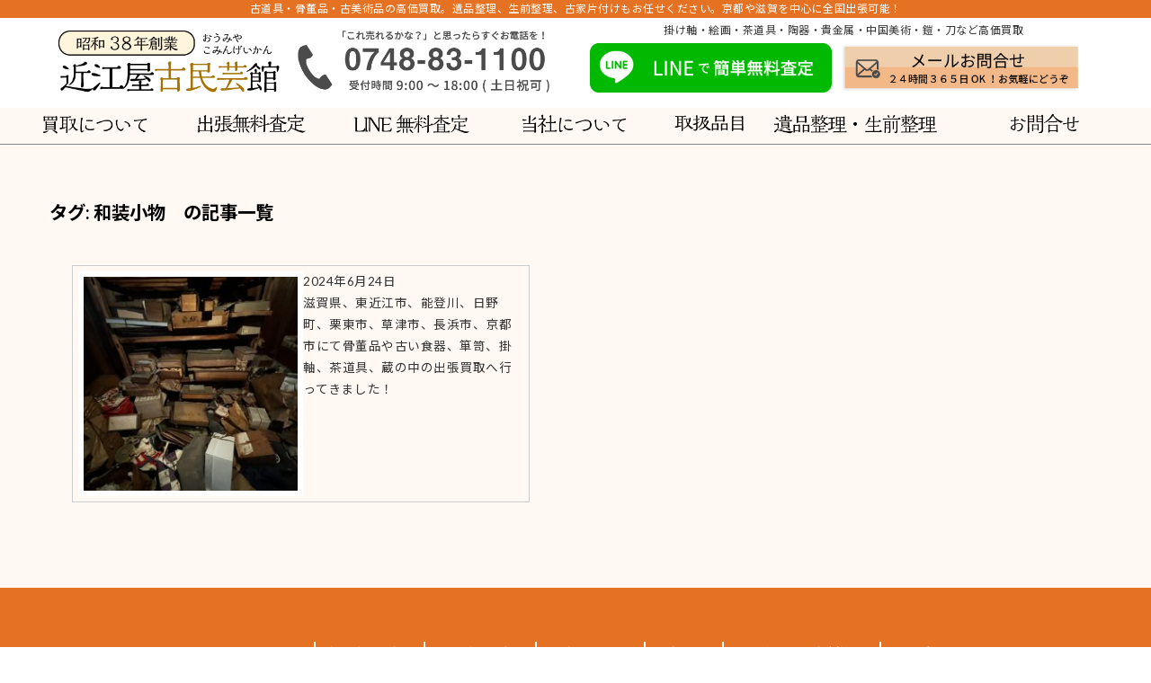

--- FILE ---
content_type: text/html; charset=UTF-8
request_url: https://komingeikan.com/tag/%E5%92%8C%E8%A3%85%E5%B0%8F%E7%89%A9/
body_size: 7268
content:
<!DOCTYPE html>
<html dir="ltr" lang="ja" prefix="og: https://ogp.me/ns#">
<head>
  <!-- Global site tag (gtag.js) - Google Analytics -->
  <script async src="https://www.googletagmanager.com/gtag/js?id=UA-171800247-1"></script>
  <script>
    window.dataLayer = window.dataLayer || [];
    function gtag(){dataLayer.push(arguments);}
    gtag('js', new Date());

    gtag('config', 'UA-171800247-1');
  </script>

<meta charset="UTF-8">
<meta name="viewport" content="width=device-width">
<link rel="shortcut icon" href="https://komingeikan.com/wp-content/themes/oumiya/img/favicon.ico">
<script src="https://maps.google.com/maps/api/js?key=AIzaSyDydB7_JvVTxk9ZmNGcWiDVVtmYiTEO3gw"></script>
<title>和装小物 | 近江屋古民芸館</title>

		<!-- All in One SEO 4.8.1 - aioseo.com -->
	<meta name="robots" content="max-image-preview:large" />
	<link rel="canonical" href="https://komingeikan.com/tag/%e5%92%8c%e8%a3%85%e5%b0%8f%e7%89%a9/" />
	<meta name="generator" content="All in One SEO (AIOSEO) 4.8.1" />
		<script type="application/ld+json" class="aioseo-schema">
			{"@context":"https:\/\/schema.org","@graph":[{"@type":"BreadcrumbList","@id":"https:\/\/komingeikan.com\/tag\/%E5%92%8C%E8%A3%85%E5%B0%8F%E7%89%A9\/#breadcrumblist","itemListElement":[{"@type":"ListItem","@id":"https:\/\/komingeikan.com\/#listItem","position":1,"name":"\u5bb6","item":"https:\/\/komingeikan.com\/","nextItem":{"@type":"ListItem","@id":"https:\/\/komingeikan.com\/tag\/%e5%92%8c%e8%a3%85%e5%b0%8f%e7%89%a9\/#listItem","name":"\u548c\u88c5\u5c0f\u7269"}},{"@type":"ListItem","@id":"https:\/\/komingeikan.com\/tag\/%e5%92%8c%e8%a3%85%e5%b0%8f%e7%89%a9\/#listItem","position":2,"name":"\u548c\u88c5\u5c0f\u7269","previousItem":{"@type":"ListItem","@id":"https:\/\/komingeikan.com\/#listItem","name":"\u5bb6"}}]},{"@type":"CollectionPage","@id":"https:\/\/komingeikan.com\/tag\/%E5%92%8C%E8%A3%85%E5%B0%8F%E7%89%A9\/#collectionpage","url":"https:\/\/komingeikan.com\/tag\/%E5%92%8C%E8%A3%85%E5%B0%8F%E7%89%A9\/","name":"\u548c\u88c5\u5c0f\u7269 | \u8fd1\u6c5f\u5c4b\u53e4\u6c11\u82b8\u9928","inLanguage":"ja","isPartOf":{"@id":"https:\/\/komingeikan.com\/#website"},"breadcrumb":{"@id":"https:\/\/komingeikan.com\/tag\/%E5%92%8C%E8%A3%85%E5%B0%8F%E7%89%A9\/#breadcrumblist"}},{"@type":"Organization","@id":"https:\/\/komingeikan.com\/#organization","name":"\u8fd1\u6c5f\u5c4b\u53e4\u6c11\u82b8\u9928","description":"\u9aa8\u8463\u30fb\u7f8e\u8853\u54c1\u30fb\u53e4\u9053\u5177\u300c\u7121\u6599\u67fb\u5b9a\u300d\u300c\u51fa\u5f35\u8cb7\u53d6\u300d\u5275\u696d\u662d\u548c38\u5e74\u306e\u8fd1\u6c5f\u5c4b\u53e4\u6c11\u82b8\u9928\u3067\u3059\u3002","url":"https:\/\/komingeikan.com\/"},{"@type":"WebSite","@id":"https:\/\/komingeikan.com\/#website","url":"https:\/\/komingeikan.com\/","name":"\u8fd1\u6c5f\u5c4b\u53e4\u6c11\u82b8\u9928","description":"\u9aa8\u8463\u30fb\u7f8e\u8853\u54c1\u30fb\u53e4\u9053\u5177\u300c\u7121\u6599\u67fb\u5b9a\u300d\u300c\u51fa\u5f35\u8cb7\u53d6\u300d\u5275\u696d\u662d\u548c38\u5e74\u306e\u8fd1\u6c5f\u5c4b\u53e4\u6c11\u82b8\u9928\u3067\u3059\u3002","inLanguage":"ja","publisher":{"@id":"https:\/\/komingeikan.com\/#organization"}}]}
		</script>
		<!-- All in One SEO -->

<link rel='dns-prefetch' href='//ajax.googleapis.com' />
<link rel='dns-prefetch' href='//unpkg.com' />
<link rel='dns-prefetch' href='//maxcdn.bootstrapcdn.com' />
<link rel="alternate" type="application/rss+xml" title="近江屋古民芸館 &raquo; 和装小物 タグのフィード" href="https://komingeikan.com/tag/%e5%92%8c%e8%a3%85%e5%b0%8f%e7%89%a9/feed/" />
<script type="text/javascript">
/* <![CDATA[ */
window._wpemojiSettings = {"baseUrl":"https:\/\/s.w.org\/images\/core\/emoji\/14.0.0\/72x72\/","ext":".png","svgUrl":"https:\/\/s.w.org\/images\/core\/emoji\/14.0.0\/svg\/","svgExt":".svg","source":{"concatemoji":"https:\/\/komingeikan.com\/wp-includes\/js\/wp-emoji-release.min.js?ver=6.4.7"}};
/*! This file is auto-generated */
!function(i,n){var o,s,e;function c(e){try{var t={supportTests:e,timestamp:(new Date).valueOf()};sessionStorage.setItem(o,JSON.stringify(t))}catch(e){}}function p(e,t,n){e.clearRect(0,0,e.canvas.width,e.canvas.height),e.fillText(t,0,0);var t=new Uint32Array(e.getImageData(0,0,e.canvas.width,e.canvas.height).data),r=(e.clearRect(0,0,e.canvas.width,e.canvas.height),e.fillText(n,0,0),new Uint32Array(e.getImageData(0,0,e.canvas.width,e.canvas.height).data));return t.every(function(e,t){return e===r[t]})}function u(e,t,n){switch(t){case"flag":return n(e,"\ud83c\udff3\ufe0f\u200d\u26a7\ufe0f","\ud83c\udff3\ufe0f\u200b\u26a7\ufe0f")?!1:!n(e,"\ud83c\uddfa\ud83c\uddf3","\ud83c\uddfa\u200b\ud83c\uddf3")&&!n(e,"\ud83c\udff4\udb40\udc67\udb40\udc62\udb40\udc65\udb40\udc6e\udb40\udc67\udb40\udc7f","\ud83c\udff4\u200b\udb40\udc67\u200b\udb40\udc62\u200b\udb40\udc65\u200b\udb40\udc6e\u200b\udb40\udc67\u200b\udb40\udc7f");case"emoji":return!n(e,"\ud83e\udef1\ud83c\udffb\u200d\ud83e\udef2\ud83c\udfff","\ud83e\udef1\ud83c\udffb\u200b\ud83e\udef2\ud83c\udfff")}return!1}function f(e,t,n){var r="undefined"!=typeof WorkerGlobalScope&&self instanceof WorkerGlobalScope?new OffscreenCanvas(300,150):i.createElement("canvas"),a=r.getContext("2d",{willReadFrequently:!0}),o=(a.textBaseline="top",a.font="600 32px Arial",{});return e.forEach(function(e){o[e]=t(a,e,n)}),o}function t(e){var t=i.createElement("script");t.src=e,t.defer=!0,i.head.appendChild(t)}"undefined"!=typeof Promise&&(o="wpEmojiSettingsSupports",s=["flag","emoji"],n.supports={everything:!0,everythingExceptFlag:!0},e=new Promise(function(e){i.addEventListener("DOMContentLoaded",e,{once:!0})}),new Promise(function(t){var n=function(){try{var e=JSON.parse(sessionStorage.getItem(o));if("object"==typeof e&&"number"==typeof e.timestamp&&(new Date).valueOf()<e.timestamp+604800&&"object"==typeof e.supportTests)return e.supportTests}catch(e){}return null}();if(!n){if("undefined"!=typeof Worker&&"undefined"!=typeof OffscreenCanvas&&"undefined"!=typeof URL&&URL.createObjectURL&&"undefined"!=typeof Blob)try{var e="postMessage("+f.toString()+"("+[JSON.stringify(s),u.toString(),p.toString()].join(",")+"));",r=new Blob([e],{type:"text/javascript"}),a=new Worker(URL.createObjectURL(r),{name:"wpTestEmojiSupports"});return void(a.onmessage=function(e){c(n=e.data),a.terminate(),t(n)})}catch(e){}c(n=f(s,u,p))}t(n)}).then(function(e){for(var t in e)n.supports[t]=e[t],n.supports.everything=n.supports.everything&&n.supports[t],"flag"!==t&&(n.supports.everythingExceptFlag=n.supports.everythingExceptFlag&&n.supports[t]);n.supports.everythingExceptFlag=n.supports.everythingExceptFlag&&!n.supports.flag,n.DOMReady=!1,n.readyCallback=function(){n.DOMReady=!0}}).then(function(){return e}).then(function(){var e;n.supports.everything||(n.readyCallback(),(e=n.source||{}).concatemoji?t(e.concatemoji):e.wpemoji&&e.twemoji&&(t(e.twemoji),t(e.wpemoji)))}))}((window,document),window._wpemojiSettings);
/* ]]> */
</script>
<style id='wp-emoji-styles-inline-css' type='text/css'>

	img.wp-smiley, img.emoji {
		display: inline !important;
		border: none !important;
		box-shadow: none !important;
		height: 1em !important;
		width: 1em !important;
		margin: 0 0.07em !important;
		vertical-align: -0.1em !important;
		background: none !important;
		padding: 0 !important;
	}
</style>
<link rel='stylesheet' id='wp-block-library-css' href='https://komingeikan.com/wp-includes/css/dist/block-library/style.min.css?ver=6.4.7' type='text/css' media='all' />
<style id='classic-theme-styles-inline-css' type='text/css'>
/*! This file is auto-generated */
.wp-block-button__link{color:#fff;background-color:#32373c;border-radius:9999px;box-shadow:none;text-decoration:none;padding:calc(.667em + 2px) calc(1.333em + 2px);font-size:1.125em}.wp-block-file__button{background:#32373c;color:#fff;text-decoration:none}
</style>
<style id='global-styles-inline-css' type='text/css'>
body{--wp--preset--color--black: #000000;--wp--preset--color--cyan-bluish-gray: #abb8c3;--wp--preset--color--white: #ffffff;--wp--preset--color--pale-pink: #f78da7;--wp--preset--color--vivid-red: #cf2e2e;--wp--preset--color--luminous-vivid-orange: #ff6900;--wp--preset--color--luminous-vivid-amber: #fcb900;--wp--preset--color--light-green-cyan: #7bdcb5;--wp--preset--color--vivid-green-cyan: #00d084;--wp--preset--color--pale-cyan-blue: #8ed1fc;--wp--preset--color--vivid-cyan-blue: #0693e3;--wp--preset--color--vivid-purple: #9b51e0;--wp--preset--gradient--vivid-cyan-blue-to-vivid-purple: linear-gradient(135deg,rgba(6,147,227,1) 0%,rgb(155,81,224) 100%);--wp--preset--gradient--light-green-cyan-to-vivid-green-cyan: linear-gradient(135deg,rgb(122,220,180) 0%,rgb(0,208,130) 100%);--wp--preset--gradient--luminous-vivid-amber-to-luminous-vivid-orange: linear-gradient(135deg,rgba(252,185,0,1) 0%,rgba(255,105,0,1) 100%);--wp--preset--gradient--luminous-vivid-orange-to-vivid-red: linear-gradient(135deg,rgba(255,105,0,1) 0%,rgb(207,46,46) 100%);--wp--preset--gradient--very-light-gray-to-cyan-bluish-gray: linear-gradient(135deg,rgb(238,238,238) 0%,rgb(169,184,195) 100%);--wp--preset--gradient--cool-to-warm-spectrum: linear-gradient(135deg,rgb(74,234,220) 0%,rgb(151,120,209) 20%,rgb(207,42,186) 40%,rgb(238,44,130) 60%,rgb(251,105,98) 80%,rgb(254,248,76) 100%);--wp--preset--gradient--blush-light-purple: linear-gradient(135deg,rgb(255,206,236) 0%,rgb(152,150,240) 100%);--wp--preset--gradient--blush-bordeaux: linear-gradient(135deg,rgb(254,205,165) 0%,rgb(254,45,45) 50%,rgb(107,0,62) 100%);--wp--preset--gradient--luminous-dusk: linear-gradient(135deg,rgb(255,203,112) 0%,rgb(199,81,192) 50%,rgb(65,88,208) 100%);--wp--preset--gradient--pale-ocean: linear-gradient(135deg,rgb(255,245,203) 0%,rgb(182,227,212) 50%,rgb(51,167,181) 100%);--wp--preset--gradient--electric-grass: linear-gradient(135deg,rgb(202,248,128) 0%,rgb(113,206,126) 100%);--wp--preset--gradient--midnight: linear-gradient(135deg,rgb(2,3,129) 0%,rgb(40,116,252) 100%);--wp--preset--font-size--small: 13px;--wp--preset--font-size--medium: 20px;--wp--preset--font-size--large: 36px;--wp--preset--font-size--x-large: 42px;--wp--preset--spacing--20: 0.44rem;--wp--preset--spacing--30: 0.67rem;--wp--preset--spacing--40: 1rem;--wp--preset--spacing--50: 1.5rem;--wp--preset--spacing--60: 2.25rem;--wp--preset--spacing--70: 3.38rem;--wp--preset--spacing--80: 5.06rem;--wp--preset--shadow--natural: 6px 6px 9px rgba(0, 0, 0, 0.2);--wp--preset--shadow--deep: 12px 12px 50px rgba(0, 0, 0, 0.4);--wp--preset--shadow--sharp: 6px 6px 0px rgba(0, 0, 0, 0.2);--wp--preset--shadow--outlined: 6px 6px 0px -3px rgba(255, 255, 255, 1), 6px 6px rgba(0, 0, 0, 1);--wp--preset--shadow--crisp: 6px 6px 0px rgba(0, 0, 0, 1);}:where(.is-layout-flex){gap: 0.5em;}:where(.is-layout-grid){gap: 0.5em;}body .is-layout-flow > .alignleft{float: left;margin-inline-start: 0;margin-inline-end: 2em;}body .is-layout-flow > .alignright{float: right;margin-inline-start: 2em;margin-inline-end: 0;}body .is-layout-flow > .aligncenter{margin-left: auto !important;margin-right: auto !important;}body .is-layout-constrained > .alignleft{float: left;margin-inline-start: 0;margin-inline-end: 2em;}body .is-layout-constrained > .alignright{float: right;margin-inline-start: 2em;margin-inline-end: 0;}body .is-layout-constrained > .aligncenter{margin-left: auto !important;margin-right: auto !important;}body .is-layout-constrained > :where(:not(.alignleft):not(.alignright):not(.alignfull)){max-width: var(--wp--style--global--content-size);margin-left: auto !important;margin-right: auto !important;}body .is-layout-constrained > .alignwide{max-width: var(--wp--style--global--wide-size);}body .is-layout-flex{display: flex;}body .is-layout-flex{flex-wrap: wrap;align-items: center;}body .is-layout-flex > *{margin: 0;}body .is-layout-grid{display: grid;}body .is-layout-grid > *{margin: 0;}:where(.wp-block-columns.is-layout-flex){gap: 2em;}:where(.wp-block-columns.is-layout-grid){gap: 2em;}:where(.wp-block-post-template.is-layout-flex){gap: 1.25em;}:where(.wp-block-post-template.is-layout-grid){gap: 1.25em;}.has-black-color{color: var(--wp--preset--color--black) !important;}.has-cyan-bluish-gray-color{color: var(--wp--preset--color--cyan-bluish-gray) !important;}.has-white-color{color: var(--wp--preset--color--white) !important;}.has-pale-pink-color{color: var(--wp--preset--color--pale-pink) !important;}.has-vivid-red-color{color: var(--wp--preset--color--vivid-red) !important;}.has-luminous-vivid-orange-color{color: var(--wp--preset--color--luminous-vivid-orange) !important;}.has-luminous-vivid-amber-color{color: var(--wp--preset--color--luminous-vivid-amber) !important;}.has-light-green-cyan-color{color: var(--wp--preset--color--light-green-cyan) !important;}.has-vivid-green-cyan-color{color: var(--wp--preset--color--vivid-green-cyan) !important;}.has-pale-cyan-blue-color{color: var(--wp--preset--color--pale-cyan-blue) !important;}.has-vivid-cyan-blue-color{color: var(--wp--preset--color--vivid-cyan-blue) !important;}.has-vivid-purple-color{color: var(--wp--preset--color--vivid-purple) !important;}.has-black-background-color{background-color: var(--wp--preset--color--black) !important;}.has-cyan-bluish-gray-background-color{background-color: var(--wp--preset--color--cyan-bluish-gray) !important;}.has-white-background-color{background-color: var(--wp--preset--color--white) !important;}.has-pale-pink-background-color{background-color: var(--wp--preset--color--pale-pink) !important;}.has-vivid-red-background-color{background-color: var(--wp--preset--color--vivid-red) !important;}.has-luminous-vivid-orange-background-color{background-color: var(--wp--preset--color--luminous-vivid-orange) !important;}.has-luminous-vivid-amber-background-color{background-color: var(--wp--preset--color--luminous-vivid-amber) !important;}.has-light-green-cyan-background-color{background-color: var(--wp--preset--color--light-green-cyan) !important;}.has-vivid-green-cyan-background-color{background-color: var(--wp--preset--color--vivid-green-cyan) !important;}.has-pale-cyan-blue-background-color{background-color: var(--wp--preset--color--pale-cyan-blue) !important;}.has-vivid-cyan-blue-background-color{background-color: var(--wp--preset--color--vivid-cyan-blue) !important;}.has-vivid-purple-background-color{background-color: var(--wp--preset--color--vivid-purple) !important;}.has-black-border-color{border-color: var(--wp--preset--color--black) !important;}.has-cyan-bluish-gray-border-color{border-color: var(--wp--preset--color--cyan-bluish-gray) !important;}.has-white-border-color{border-color: var(--wp--preset--color--white) !important;}.has-pale-pink-border-color{border-color: var(--wp--preset--color--pale-pink) !important;}.has-vivid-red-border-color{border-color: var(--wp--preset--color--vivid-red) !important;}.has-luminous-vivid-orange-border-color{border-color: var(--wp--preset--color--luminous-vivid-orange) !important;}.has-luminous-vivid-amber-border-color{border-color: var(--wp--preset--color--luminous-vivid-amber) !important;}.has-light-green-cyan-border-color{border-color: var(--wp--preset--color--light-green-cyan) !important;}.has-vivid-green-cyan-border-color{border-color: var(--wp--preset--color--vivid-green-cyan) !important;}.has-pale-cyan-blue-border-color{border-color: var(--wp--preset--color--pale-cyan-blue) !important;}.has-vivid-cyan-blue-border-color{border-color: var(--wp--preset--color--vivid-cyan-blue) !important;}.has-vivid-purple-border-color{border-color: var(--wp--preset--color--vivid-purple) !important;}.has-vivid-cyan-blue-to-vivid-purple-gradient-background{background: var(--wp--preset--gradient--vivid-cyan-blue-to-vivid-purple) !important;}.has-light-green-cyan-to-vivid-green-cyan-gradient-background{background: var(--wp--preset--gradient--light-green-cyan-to-vivid-green-cyan) !important;}.has-luminous-vivid-amber-to-luminous-vivid-orange-gradient-background{background: var(--wp--preset--gradient--luminous-vivid-amber-to-luminous-vivid-orange) !important;}.has-luminous-vivid-orange-to-vivid-red-gradient-background{background: var(--wp--preset--gradient--luminous-vivid-orange-to-vivid-red) !important;}.has-very-light-gray-to-cyan-bluish-gray-gradient-background{background: var(--wp--preset--gradient--very-light-gray-to-cyan-bluish-gray) !important;}.has-cool-to-warm-spectrum-gradient-background{background: var(--wp--preset--gradient--cool-to-warm-spectrum) !important;}.has-blush-light-purple-gradient-background{background: var(--wp--preset--gradient--blush-light-purple) !important;}.has-blush-bordeaux-gradient-background{background: var(--wp--preset--gradient--blush-bordeaux) !important;}.has-luminous-dusk-gradient-background{background: var(--wp--preset--gradient--luminous-dusk) !important;}.has-pale-ocean-gradient-background{background: var(--wp--preset--gradient--pale-ocean) !important;}.has-electric-grass-gradient-background{background: var(--wp--preset--gradient--electric-grass) !important;}.has-midnight-gradient-background{background: var(--wp--preset--gradient--midnight) !important;}.has-small-font-size{font-size: var(--wp--preset--font-size--small) !important;}.has-medium-font-size{font-size: var(--wp--preset--font-size--medium) !important;}.has-large-font-size{font-size: var(--wp--preset--font-size--large) !important;}.has-x-large-font-size{font-size: var(--wp--preset--font-size--x-large) !important;}
.wp-block-navigation a:where(:not(.wp-element-button)){color: inherit;}
:where(.wp-block-post-template.is-layout-flex){gap: 1.25em;}:where(.wp-block-post-template.is-layout-grid){gap: 1.25em;}
:where(.wp-block-columns.is-layout-flex){gap: 2em;}:where(.wp-block-columns.is-layout-grid){gap: 2em;}
.wp-block-pullquote{font-size: 1.5em;line-height: 1.6;}
</style>
<link rel='stylesheet' id='contact-form-7-css' href='https://komingeikan.com/wp-content/plugins/contact-form-7/includes/css/styles.css?ver=5.2' type='text/css' media='all' />
<link rel='stylesheet' id='base-css' href='https://komingeikan.com/wp-content/themes/oumiya/css/base.css?ver=6.4.7' type='text/css' media='all' />
<link rel='stylesheet' id='font-awesome-css' href='https://maxcdn.bootstrapcdn.com/font-awesome/4.6.3/css/font-awesome.min.css?ver=6.4.7' type='text/css' media='all' />
<link rel='stylesheet' id='style_min-css' href='https://komingeikan.com/wp-content/themes/oumiya/css/style.min.css?ver=6.4.7' type='text/css' media='all' />
<link rel='stylesheet' id='splidecss-css' href='https://unpkg.com/swiper@7/swiper-bundle.min.css?ver=6.4.7' type='text/css' media='all' />
<link rel='stylesheet' id='style-css' href='https://komingeikan.com/wp-content/themes/oumiya/style.css?ver=6.4.7' type='text/css' media='all' />
<style id='akismet-widget-style-inline-css' type='text/css'>

			.a-stats {
				--akismet-color-mid-green: #357b49;
				--akismet-color-white: #fff;
				--akismet-color-light-grey: #f6f7f7;

				max-width: 350px;
				width: auto;
			}

			.a-stats * {
				all: unset;
				box-sizing: border-box;
			}

			.a-stats strong {
				font-weight: 600;
			}

			.a-stats a.a-stats__link,
			.a-stats a.a-stats__link:visited,
			.a-stats a.a-stats__link:active {
				background: var(--akismet-color-mid-green);
				border: none;
				box-shadow: none;
				border-radius: 8px;
				color: var(--akismet-color-white);
				cursor: pointer;
				display: block;
				font-family: -apple-system, BlinkMacSystemFont, 'Segoe UI', 'Roboto', 'Oxygen-Sans', 'Ubuntu', 'Cantarell', 'Helvetica Neue', sans-serif;
				font-weight: 500;
				padding: 12px;
				text-align: center;
				text-decoration: none;
				transition: all 0.2s ease;
			}

			/* Extra specificity to deal with TwentyTwentyOne focus style */
			.widget .a-stats a.a-stats__link:focus {
				background: var(--akismet-color-mid-green);
				color: var(--akismet-color-white);
				text-decoration: none;
			}

			.a-stats a.a-stats__link:hover {
				filter: brightness(110%);
				box-shadow: 0 4px 12px rgba(0, 0, 0, 0.06), 0 0 2px rgba(0, 0, 0, 0.16);
			}

			.a-stats .count {
				color: var(--akismet-color-white);
				display: block;
				font-size: 1.5em;
				line-height: 1.4;
				padding: 0 13px;
				white-space: nowrap;
			}
		
</style>
<script type="text/javascript" src="https://ajax.googleapis.com/ajax/libs/jquery/2.1.3/jquery.min.js?ver=6.4.7" id="jquery2-js"></script>
<script type="text/javascript" src="https://unpkg.com/swiper@7/swiper-bundle.min.js?ver=6.4.7" id="splide-js"></script>
<script type="text/javascript" src="https://komingeikan.com/wp-content/themes/oumiya/js/jquery.autoKana.js?ver=6.4.7" id="autoKana-js"></script>
<link rel="https://api.w.org/" href="https://komingeikan.com/wp-json/" /><link rel="alternate" type="application/json" href="https://komingeikan.com/wp-json/wp/v2/tags/369" /><link rel="EditURI" type="application/rsd+xml" title="RSD" href="https://komingeikan.com/xmlrpc.php?rsd" />
<meta name="generator" content="WordPress 6.4.7" />
</head>

<body class="archive tag tag-369">
  <header>
    <!--ドロワー-->
    <div class="pc-none icon-hamburger"><span></span></div>
    <!--ドロワー-->
    <nav class="pc-none menu-container">
      <ul class="menu">
        <li class="menu-item"><a href="/">HOME</a></li>
        <li class="menu-item"><a href="/buy/">買取りについて</a></li>
        <li class="menu-item"><a href="/satei/">出張無料査定</a></li>
        <li class="menu-item"><a href="/line/">LINE無料査定</a></li>
        <li class="menu-item"><a href="/about/">当店について</a></li>
        <li class="menu-item"><a href="/product/">取扱品目</a></li>
        <li class="menu-item"><a href="/ihin/">遺品整理・生前整理</a></li>
        <li class="menu-item"><a href="/contact/">お問合せ</a></li>
        <li class="menu-item"><a href="tel:0748831100"><img class="w100per"alt="近江屋古民芸館電話tel:0748831100" src="https://komingeikan.com/wp-content/themes/oumiya/img/sptel1.png"></a></li>
      </ul>
    </nav>
    <!--ドロワー-->


    <p class="h1">
  古道具・骨董品・古美術品の高価買取。遺品整理、生前整理、古家片付けもお任せください。京都や滋賀を中心に全国出張可能！</p>
  <div class="clearfix headerwrap">
    <div class="inner headerinner">
      <p class="logo f-left"><a href="/"><img alt="創業昭和50年骨董品美術品古道具買取り「近江屋古民芸館」" src="https://komingeikan.com/wp-content/themes/oumiya/img/logo.png"></a></p>
      <p class="tel f-left"><a href="tel:0748831100"><img alt="創業昭和50年骨董品美術品古道具買取り「近江屋古民芸館」電話tel:0748831100" src="https://komingeikan.com/wp-content/themes/oumiya/img/tel-pc.png"></a></p>
      <div class="f-right">
        <p>掛け軸・絵画・茶道具・陶器・貴金属・中国美術・鎧・刀など高価買取</p>
        <ul class="add sp-none">
          <li><a href="/line/#qrcode"><img alt="LINE無料査定" src="https://komingeikan.com/wp-content/themes/oumiya/img/line.png"></a></li>
          <li><a href="/contact/"><img alt="お問合せ・無料査定" src="https://komingeikan.com/wp-content/themes/oumiya/img/mail.png"></a></li>
        </ul>
        <ul class="add2 pc-none">
          <li><a href="/line/#qrcode"><img alt="LINE無料査定" src="https://komingeikan.com/wp-content/themes/oumiya/img/spline1.png"></a></li>
          <li><a href="tel:0748831100"><img class="w100per"alt="近江屋古民芸館電話tel:0748831100" src="https://komingeikan.com/wp-content/themes/oumiya/img/sptel1.png"></a></li>
          <li><a href="/contact/"><img alt="お問合せ・無料査定" src="https://komingeikan.com/wp-content/themes/oumiya/img/spmail1.png"></a></li>
        </ul>
      </div>
    </div>
  </div>
    <nav class="main_nav sp-none">
      <ul class="inner">
        <li><a href="/buy/"><img alt="買取りについて" src="https://komingeikan.com/wp-content/themes/oumiya/img/nav1.png"></a></li>
        <li><a href="/satei/"><img alt="出張無料査定" src="https://komingeikan.com/wp-content/themes/oumiya/img/nav2.png"></a></li>
        <li><a href="/line/"><img alt="LINE無料査定" src="https://komingeikan.com/wp-content/themes/oumiya/img/nav3.png"></a></li>
        <li><a href="/about/"><img alt="当店について" src="https://komingeikan.com/wp-content/themes/oumiya/img/nav4.png"></a></li>
        <li><a href="/product/"><img alt="取扱品目" src="https://komingeikan.com/wp-content/themes/oumiya/img/nav7.png"></a></li>
        <li><a href="/ihin/"><img alt="遺品整理・生前整理" src="https://komingeikan.com/wp-content/themes/oumiya/img/nav5.png"></a></li>
        <li><a href="/contact/"><img alt="お問合せ" src="https://komingeikan.com/wp-content/themes/oumiya/img/nav6.png"></a></li>
      </ul>
    </nav>
  </header>
<main>
	<article class="kasoupage kobetsupage orange">

	 <section class="inner">


		<!--パンくず
		<a href="https://komingeikan.com">TOP</a>&nbsp;>&nbsp;
					滋賀県、東近江市、能登川、日野町、栗東市、草津市、長浜市、京都市にて骨董品や古い食器、箪笥、掛軸、茶道具、蔵の中の出張買取へ行ってきました！		パンくずここまで-->
	<div class="clearfix">
		<h1 class=" pb20 f16">タグ: <span>和装小物</span>　の記事一覧</h1>

		<ul class="bukken">

				 
					 <li class="clearfix">
					 <a href="https://komingeikan.com/%e6%bb%8b%e8%b3%80%e7%9c%8c%e3%80%81%e6%9d%b1%e8%bf%91%e6%b1%9f%e5%b8%82%e3%80%81%e8%83%bd%e7%99%bb%e5%b7%9d%e3%80%81%e6%97%a5%e9%87%8e%e7%94%ba%e3%80%81%e6%a0%97%e6%9d%b1%e5%b8%82%e3%80%81%e8%8d%89/">								<img width="250" height="250" src="https://komingeikan.com/wp-content/uploads/2024/06/IMG_3482-250x250.jpeg" class="attachment-thumbnail size-thumbnail wp-post-image" alt="" decoding="async" fetchpriority="high" />										<span class="date">2024年6月24日</span><span class="title">滋賀県、東近江市、能登川、日野町、栗東市、草津市、長浜市、京都市にて骨董品や古い食器、箪笥、掛軸、茶道具、蔵の中の出張買取へ行ってきました！</span>
					</a>
						 </li>

		 </ul>

 <div class="page-link">
 	 <p class="txt_underline"></p>
 	 <p class="txt_underline"></p>
 </div>

</div>
</section>


</article>
</main>




	<footer>
  <div class="inner">
  <nav class="bottom_nav">
    <ul>
      <li><a href="/buy/">買取りについて</a></li>
      <li><a href="/satei/">出張無料査定</a></li>
      <li><a href="/line/">LINE無料査定</a></li>
      <li><a href="/about/">当店について</a></li>
      <li><a href="/product/">取扱品目</a></li>
      <li><a href="/ihin/">遺品整理・生前整理</a></li>
      <li><a href="/contact/">お問合せ</a></li>
    </ul>
  </nav>

<p class="copy">2020©近江屋古民芸館</p>
</div>

<!--footerfix-->
<ul class="fixbottom pc-none">
  <li><a href="/line/#qrcode"><img alt="LINE無料査定" src="https://komingeikan.com/wp-content/themes/oumiya/img/spline1.png"></a></li>
  <li><a href="tel:0748831100"><img class="w100per"alt="近江屋古民芸館電話tel:0748831100" src="https://komingeikan.com/wp-content/themes/oumiya/img/sptel1.png"></a></li>
  <li><a href="/contact/"><img alt="お問合せ・無料査定" src="https://komingeikan.com/wp-content/themes/oumiya/img/spmail2.png"></a></li>
</ul>

</footer>

<script>
jQuery('.icon-hamburger').on('click', function() {
  jQuery('body').append('<div id="modal-overlay"></div>');
  jQuery('#modal-overlay').fadeIn('1500');
  jQuery('.menu-container .menu').fadeIn('1500');
});

jQuery(document).on('click', '#modal-overlay', function() {
  jQuery('#modal-overlay').fadeOut('1500');
  jQuery('.menu-container .menu').fadeOut('1500');
});
</script>

<script>
jQuery(function(){
jQuery(window).scroll(function (){
  jQuery('.effect-fade').each(function(){
      var elemPos = $(this).offset().top;
      var scroll = $(window).scrollTop();
      var windowHeight = $(window).height();
      if (scroll > elemPos - windowHeight){
          $(this).addClass('effect-scroll');
      }
  });
});
});
</script>


</body>
</html>


--- FILE ---
content_type: text/css
request_url: https://komingeikan.com/wp-content/themes/oumiya/css/style.min.css?ver=6.4.7
body_size: 4100
content:
@charset "UTF-8";
/* CSS Document */
.effect-fade {
  opacity: 0;
  -webkit-transform: translate(0, 30px);
          transform: translate(0, 30px);
  -webkit-transition: all 600ms;
  transition: all 600ms;
}

.effect-fade.effect-scroll {
  opacity: 1;
  -webkit-transform: translate(0, 0);
          transform: translate(0, 0);
}

body {
  font-family: "Lato", "Noto Sans JP", "游ゴシック Medium", "游ゴシック体", "Yu Gothic Medium", YuGothic, "ヒラギノ角ゴ ProN", "Hiragino Kaku Gothic ProN", "メイリオ", Meiryo, "ＭＳ Ｐゴシック", "MS PGothic", sans-serif;
}

p, a {
  color: #333;
  letter-spacing: 0.5px;
  line-height: 1.7em;
  font-size: 0.95em;
}
@media screen and (max-width: 768px) {
  p, a {
    font-size: 0.8em;
  }
}

h2, h3 {
  color: #333;
  letter-spacing: 0.5px;
}

article {
  padding-bottom: 50px;
}
@media screen and (max-width: 768px) {
  article {
    padding-top: 0px;
  }
}
article p {
  padding: 0 10px;
}

img {
  max-width: 100% !important;
  height: auto;
}

/*header*/
header {
  width: 100%;
  position: fixed;
  z-index: 30;
}
@media screen and (max-width: 768px) {
  header {
    position: static;
  }
}

.headerwrap {
  background: #fff;
}
@media screen and (max-width: 768px) {
  .headerwrap {
    border-top: 2px solid #E57123;
  }
}

.h1 {
  background-color: #E57123;
  text-align: center;
  font-size: 12px;
  color: #fff;
}
@media screen and (max-width: 768px) {
  .h1 {
    display: none;
  }
}

.headerinner {
  padding: 4px 10px;
}
.headerinner .logo {
  width: 21%;
  margin: 10px;
}
@media screen and (max-width: 768px) {
  .headerinner .logo {
    width: 50%;
    margin: 0 auto;
    float: none;
  }
}
.headerinner .logo a {
  display: block;
}
.headerinner .logo img {
  width: 100%;
}
.headerinner .tel {
  width: 24%;
  margin: 10px;
}
@media screen and (max-width: 768px) {
  .headerinner .tel {
    display: none;
  }
}
.headerinner .tel a {
  display: block;
}
.headerinner .tel img {
  width: 100%;
}
.headerinner div {
  width: 49%;
}
@media screen and (max-width: 768px) {
  .headerinner div {
    width: 100%;
  }
}
.headerinner div p {
  font-size: 12px;
  text-align: center;
}
@media screen and (max-width: 768px) {
  .headerinner div p {
    font-size: 10px;
    line-height: 1.3em;
  }
}
.headerinner div ul.add {
  text-align: center;
  display: -webkit-box;
  display: -ms-flexbox;
  display: flex;
}
.headerinner div ul.add li {
  width: 47%;
  margin: 4px;
}
.headerinner div ul.add li img {
  width: 100%;
}

@media screen and (max-width: 768px) {
  .add2 {
    display: -webkit-box;
    display: -ms-flexbox;
    display: flex;
  }
  .add2 li {
    padding: 2px;
  }
  .fixbottom {
    position: fixed;
    background-color: #888;
    bottom: 0;
    z-index: 10;
    width: 100%;
    padding: 4px 4px 0 4px;
    display: -webkit-box;
    display: -ms-flexbox;
    display: flex;
  }
  .fixbottom li {
    padding: 2px;
  }
}
/*PCメニュー*/
.main_nav {
  background: rgba(255, 248, 243, 0.8);
  border-bottom: 1px solid #888;
}
.main_nav ul {
  display: -webkit-box;
  display: -ms-flexbox;
  display: flex;
  -webkit-box-pack: justify;
      -ms-flex-pack: justify;
          justify-content: space-between;
}
.main_nav ul li a {
  display: block;
  padding-top: 6px;
}
.main_nav ul li img {
  width: 70%;
}

main {
  padding-top: 100px;
}
@media screen and (max-width: 768px) {
  main {
    padding-top: 10px;
  }
}

.slide-wrapping img {
  width: 100% !important;
}

.orange {
  background-color: #FFF8F3;
}

/*ドロワーメニュー*/
.icon-hamburger {
  content: url("../img/menu.png");
  width: 42px;
  height: auto;
  position: fixed;
  z-index: 900;
  right: 4px;
  top: 14px;
}

#modal-overlay {
  background-color: rgba(0, 0, 0, 0.4);
  display: none;
  height: 100%;
  left: 0;
  position: fixed;
  top: 10;
  z-index: 99;
}
@media screen and (min-width: 769px) {
  #modal-overlay {
    width: 20%;
  }
}
@media screen and (max-width: 768px) {
  #modal-overlay {
    width: 50%;
  }
}

.menu-container .menu {
  /*-webkit-transform: translate(-50%, -50%);*/
  /*background: #fff;*/
  background-color: rgba(0, 0, 0, 0.4);
  display: none;
  height: auto;
  left: 40%;
  position: fixed;
  top: 10%;
  /*transform: translate(-50%, -50%);*/
  width: 60%;
  z-index: 100;
}
.menu-container .menu .menu-item a {
  border-bottom: 1px solid #fff;
  color: #fff;
  font-weight: bold;
  border-right: none;
  display: block;
  text-align: center;
  padding: 10px;
}
.menu-container .menu .menu-item:last-child a {
  border-bottom: none;
}

/*TOPの中身*/
section {
  padding: 40px 10px 20px 10px;
}

.toph1 {
  font-size: 1.7em;
  text-align: center;
}
.toph1 span {
  display: block;
  font-weight: normal;
  font-size: 13px;
}

.new-buying {
  padding: 20px;
}
@media screen and (max-width: 768px) {
  .new-buying {
    padding: 20px 0;
  }
}
@media screen and (min-width: 769px) {
  .new-buying {
    display: -webkit-box;
    display: -ms-flexbox;
    display: flex;
    -webkit-box-pack: center;
        -ms-flex-pack: center;
            justify-content: center;
    -webkit-box-align: start;
        -ms-flex-align: start;
            align-items: flex-start;
  }
  .new-buying li {
    width: 23%;
    margin: 10px;
  }
}
@media screen and (max-width: 768px) {
  .new-buying li {
    width: 47%;
    margin: 4px;
    display: inline-block;
    vertical-align: top;
  }
}
.new-buying img {
  width: 100%;
  display: block;
  height: auto;
}
.new-buying p.cat {
  overflow: hidden;
  height: 27px;
  display: inline-block;
  font-size: 13px;
  color: #fff;
  background-color: #031087;
  margin: 4px;
  padding: 4px 8px;
  border-radius: 10px;
}
@media screen and (max-width: 768px) {
  .new-buying p.cat {
    font-size: 10px;
    padding: 2px 4px;
    height: 20px;
  }
}
.new-buying p.cat a {
  color: #fff;
}
.new-buying p.place {
  display: inline-block;
  font-size: 14px;
  display: inline-block;
  text-align: left;
}
@media screen and (max-width: 768px) {
  .new-buying p.place {
    font-size: 12px;
  }
}
.new-buying p.honbun {
  text-align: left;
  font-size: 13px;
  text-decoration: underline;
}
@media screen and (max-width: 768px) {
  .new-buying p.honbun {
    line-height: 1.3em;
  }
}

.bunner {
  padding: 30px;
}

.back-black {
  background-color: #000;
}

.flex3 {
  display: -webkit-box;
  display: -ms-flexbox;
  display: flex;
  -ms-flex-pack: distribute;
      justify-content: space-around;
}
@media screen and (max-width: 768px) {
  .flex3 {
    display: block;
  }
}
.flex3 li {
  width: 30%;
}
@media screen and (max-width: 768px) {
  .flex3 li {
    width: 100%;
  }
}
.flex3 li a {
  display: block;
}
.flex3 li img {
  width: 100%;
}

.flex2 {
  display: -webkit-box;
  display: -ms-flexbox;
  display: flex;
  -ms-flex-pack: distribute;
      justify-content: space-around;
}
@media screen and (max-width: 768px) {
  .flex2 {
    display: block;
  }
}
.flex2 li {
  width: 45%;
}
@media screen and (max-width: 768px) {
  .flex2 li {
    width: 100%;
  }
}
.flex2 li a {
  display: block;
}
.flex2 li img {
  width: 100%;
}

.lead {
  text-align: center;
  font-weight: bold;
  color: #9E6B59;
  padding-top: 20px;
  font-size: 20px;
}
@media screen and (max-width: 768px) {
  .lead {
    font-weight: normal;
    font-size: 14px;
  }
}

/*高価買取品目*/
.kouka-kaitori {
  margin: 30px;
  text-align: center;
}
@media screen and (max-width: 768px) {
  .kouka-kaitori {
    margin: 30px 5px;
  }
}
.kouka-kaitori li {
  display: inline-block;
  width: 46%;
  margin: 10px;
}
@media screen and (max-width: 768px) {
  .kouka-kaitori li {
    margin: 2px;
  }
}
.kouka-kaitori li a {
  display: block;
}
.kouka-kaitori li a img {
  width: 100%;
  -webkit-box-shadow: -1px 1px 2px #ccc;
          box-shadow: -1px 1px 2px #ccc;
}

.kaitori {
  margin: 30px;
  text-align: center;
}
.kaitori li {
  display: inline-block;
  width: 16%;
  vertical-align: top;
  margin: 6px;
  padding-bottom: 10px;
}
@media screen and (max-width: 768px) {
  .kaitori li {
    width: 30%;
    margin: 2px;
  }
}
.kaitori li p {
  text-decoration: underline;
}
@media screen and (max-width: 768px) {
  .kaitori li p span {
    font-size: 11px;
  }
}
.kaitori li a {
  display: block;
  font-size: 14px;
}
.kaitori li a img {
  width: 100%;
  -webkit-box-shadow: -1px 1px 2px #ccc;
          box-shadow: -1px 1px 2px #ccc;
}

/*二重線*/
.bar {
  display: inline-block;
  margin-bottom: 30px;
  margin: 0; /* デフォルトCSS打ち消し */
  font-size: 24px;
  border-bottom: solid 3px; /* 線指定 */
  padding: 0 20px 5px 20px; /* 余白指定 */
  margin-bottom: 15px; /* 周りの余白指定 */
  position: relative; /* 位置調整 */
  font-weight: normal; /* 文字の太さ調整 */
}
@media screen and (max-width: 768px) {
  .bar {
    display: block;
    text-align: center;
  }
}
@media screen and (max-width: 768px) {
  .bar {
    font-size: 20px;
  }
}

.bar:before {
  content: ""; /* 空白の要素を作る */
  width: 100%; /* 幅指定 */
  height: 1px; /* 高さ指定 */
  background-color: #000; /* 背景色指定 */
  display: block; /* ブロック要素にする */
  position: absolute;
  z-index: 1; /* 位置調整 */
  left: 0; /* 位置調整 */
  bottom: -6px; /* 位置調整 */
}

/*linkbtn*/
.linkbtn {
  display: block;
  margin: 0 auto;
  width: 400px;
  margin-top: 30px;
  margin-bottom: 30px;
}
@media screen and (max-width: 768px) {
  .linkbtn {
    width: 90%;
  }
}
.linkbtn a {
  display: block;
  text-align: center;
  background-color: #fff;
  border: 2px solid #333;
  padding: 10px;
}

.kobetsupage {
  padding-top: 80px;
}
@media screen and (max-width: 768px) {
  .kobetsupage {
    padding-top: 20px;
  }
}

.kobetsu-wrap {
  margin: 20px;
  padding: 30px;
  border: 2px solid #ccc;
  background-color: #fff;
}
@media screen and (min-width: 769px) {
  .kobetsu-wrap {
    max-width: 800px;
    margin: 0 auto;
    padding: 40px 30px;
  }
}
.kobetsu-wrap h2 {
  padding: 10px;
  margin-bottom: 20px;
}
.kobetsu-wrap p {
  padding-bottom: 12px;
  font-size: 0.9em;
}
.kobetsu-wrap img {
  width: 100%;
  height: auto;
}

.contheader {
  margin: 10px 0;
  background-color: #f2f2f2;
  font-size: 0.8em;
  border-radius: 20px;
  text-align: right;
  padding: 4px 20px;
}

@media screen and (min-width: 769px) {
  .bukken {
    padding: 20px;
  }
}
.bukken li {
  width: 45%;
  display: inline-block;
  vertical-align: top;
  border: 1px solid #ccc;
  padding: 6px;
  margin: 5px;
}
.bukken li a {
  line-height: 1.3em !important;
}
.bukken li img {
  float: left;
  padding: 6px;
  background-color: #fff;
}
.bukken li .date {
  font-size: 0.8em;
  display: block;
}
.bukken li .title {
  font-size: 0.8em;
}

/*footer*/
footer {
  background-color: #E57123;
  padding-top: 30px;
}
@media screen and (max-width: 768px) {
  footer {
    padding-top: 10px;
  }
}
footer .footlink {
  display: -webkit-box;
  display: -ms-flexbox;
  display: flex;
  -ms-flex-pack: distribute;
      justify-content: space-around;
}
@media screen and (max-width: 768px) {
  footer .footlink {
    display: block;
  }
}
footer .foottel {
  color: #fff;
  font-size: 13px;
}
footer .foottel a {
  display: block;
  font-size: 28px;
  font-weight: bold;
  font-style: italic;
  color: #fff;
}
footer .copy {
  font-size: 13px;
  color: #fff;
  text-align: center;
}
footer .bottom_nav {
  margin: 30px 0;
}
footer .bottom_nav ul {
  text-align: center;
}
footer .bottom_nav ul li {
  display: inline-block;
  border-right: 2px solid #fff;
}
footer .bottom_nav ul li:last-child {
  border: none;
}
footer .bottom_nav ul li a {
  color: #fff;
  display: block;
  padding: 0 6px;
}
@media screen and (max-width: 768px) {
  footer .bottom_nav ul li {
    display: block;
    border-right: none;
  }
  footer .bottom_nav ul li a {
    border-bottom: 1px dotted #fff;
    padding: 10px;
  }
}

/*各ページ*/
.kasoupage h3 {
  margin-top: 20px;
  padding: 4px 0 6px 16px;
  border-bottom: 1px solid #9E6B59;
  border-left: 16px solid #9E6B59;
  color: #9E6B59;
}
.kasoupage .catch {
  color: #9E6B59;
  font-size: 13px;
  font-weight: bold;
  text-align: right;
  padding-bottom: 10px;
}

.pagetop-wrap {
  position: relative;
}
.pagetop-wrap img {
  width: 100%;
}
.pagetop-wrap h1 {
  position: absolute;
  color: #9E6B59;
  right: 25px;
  z-index: 2;
  font-family: serif;
  bottom: 20px;
}
@media screen and (min-width: 769px) {
  .pagetop-wrap h1 {
    font-size: 36px;
  }
}
@media screen and (max-width: 768px) {
  .pagetop-wrap h1 {
    color: #000;
    font-size: 23px;
    text-shadow: 1px 1px 3px #fff;
  }
}

.hinmoku {
  padding-bottom: 50px;
}
.hinmoku li {
  display: inline-block;
  margin: 4px;
}
.hinmoku li a {
  display: block;
  padding: 4px 12px;
  border: 1px solid #888;
}

.hinmoku2 {
  text-align: center;
  padding: 30px 10px 30px 10px;
  border-top: 1px dotted #333;
}
.hinmoku2 li {
  display: inline-block;
  clear: both;
  vertical-align: top;
  width: 46%;
  border: 1px solid #ccc;
  border-radius: 6px;
  background-color: #fff;
  -webkit-box-shadow: -1px 1px 2px #ccc;
          box-shadow: -1px 1px 2px #ccc;
  padding: 8px;
  margin: 8px 6px;
  text-align: left;
}
@media screen and (max-width: 768px) {
  .hinmoku2 li {
    width: 100%;
  }
}
.hinmoku2 li img {
  width: 40%;
  float: left;
  margin-right: 10px;
}
@media screen and (max-width: 768px) {
  .hinmoku2 li img {
    width: 30%;
  }
}
.hinmoku2 li span.title {
  background-color: #888;
  display: inline-block;
  color: #fff;
  font-size: 18px;
  margin-top: 10px;
  border-radius: 6px;
  font-weight: bold;
  padding: 4px 14px;
  text-align: center;
}
.hinmoku2 li span.more {
  display: block;
  text-decoration: underline;
}
.hinmoku2 li span.more:before {
  content: ">> ";
}
.hinmoku2 li span.explanation {
  display: block;
  padding: 6px;
  font-size: 14px;
  line-height: 1.3em;
}

.buy > img, .about > img {
  max-width: 350px;
  padding: 5px;
  background-color: #fff;
  -webkit-box-shadow: -1px 1px 2px #ccc;
          box-shadow: -1px 1px 2px #ccc;
}
@media screen and (max-width: 768px) {
  .buy > img, .about > img {
    float: none;
    width: 100%;
  }
}
.buy .linkbtn, .about .linkbtn {
  float: left;
}
@media screen and (max-width: 768px) {
  .buy .linkbtn, .about .linkbtn {
    float: none;
  }
}

.about h3 {
  margin-bottom: 20px;
}

table.type1 {
  border: 1px solid #888;
  margin: 10px;
  font-size: 0.8em;
  border-collapse: collapse;
}
table.type1 th {
  padding: 10px;
  border: 1px solid #888;
  width: 20%;
  font-weight: normal;
  background-color: #EFE8DF;
}
table.type1 td {
  padding: 10px;
  border: 1px solid #888;
}

/*査定*/
.waku {
  margin: 20px;
  border: 1px solid #E57123;
  border-radius: 10px;
  padding: 10px;
}
.waku h3 {
  border: none;
  text-align: center;
  margin-top: 0;
  color: #E57123;
}
.waku ul {
  padding-left: 20px;
}
.waku ul li {
  font-size: 16px;
  padding-bottom: 10px;
}
.waku ul li:before {
  content: "■　";
  color: #E57123;
}

.satei .page-p img {
  max-width: 400px;
  height: auto;
}

.flow {
  margin-top: 30px;
}

.flow ol {
  margin: 30px;
}
.flow ol li {
  border-bottom: 1px dotted #ccc;
  font-size: 16px;
}
@media screen and (max-width: 768px) {
  .flow ol li {
    font-size: 14px;
  }
}
.flow ol li span {
  font-weight: bold;
  color: #E57123;
  display: inline-block;
  padding-right: 20px;
}
.flow ol li img {
  width: 100px;
  margin: 4px;
  padding: 6px;
  -webkit-box-shadow: -1px 1px 2px #ccc;
          box-shadow: -1px 1px 2px #ccc;
  background-color: #fff;
}

.qr {
  padding: 40px 20px 20px 20px;
}
.qr .code {
  text-align: center;
  padding: 20px;
}
.qr .code img {
  max-width: 400px;
  margin: 0 auto;
}
.qr img {
  -webkit-box-shadow: -1px 1px 2px #ccc;
          box-shadow: -1px 1px 2px #ccc;
}

/*お問合せ*/
div.mail {
  width: 90%;
  margin: 0 auto;
  font-size: 0.9em;
  margin-top: 40px;
  margin-bottom: 40px;
}
div.mail form table.formtable {
  width: 100%;
  border-collapse: collapse;
  margin-bottom: 10px;
}
div.mail form table.formtable th {
  width: 23%;
  color: #E57123;
  border: 8px solid #fff;
  font-weight: bold;
  padding: 10px 0 10px 10px;
  text-align: right;
  vertical-align: top;
}
div.mail form table.formtable td {
  border: 8px solid #fff;
  padding: 10px;
}
div.mail input.area, div.mail select {
  width: 98%;
  border-radius: 4px;
  line-height: 2em;
}

.post {
  border-radius: 4px;
  line-height: 2em;
}

select {
  padding: 10px;
  font-size: 16px;
}

textarea {
  width: 98%;
  height: 300px;
  margin: 0 auto;
  border-radius: 4px;
  line-height: 2em;
}

input.area, textarea, .post {
  font-size: 16px;
  padding-left: 10px;
  font-family: "Avenir", "Helvetica Neue", "Helvetica", "Arial", "Hiragino Sans", "ヒラギノ角ゴシック", YuGothic, "Yu Gothic", "メイリオ", Meiryo, "ＭＳ Ｐゴシック", "MS PGothic";
}

p.submit {
  text-align: center;
}
p.submit input {
  background-color: #E57123;
  border: 0px;
  -webkit-box-shadow: -1px 1px 2px #888;
          box-shadow: -1px 1px 2px #888;
  text-align: center;
  margin: 10px;
  font-family: "Avenir", "Helvetica Neue", "Helvetica", "Arial", "Hiragino Sans", "ヒラギノ角ゴシック", YuGothic, "Yu Gothic", "メイリオ", Meiryo, "ＭＳ Ｐゴシック", "MS PGothic";
  color: #fff;
  font-size: 17px;
  font-weight: bold;
  padding: 10px 0;
  width: 180px;
}

@media (max-width: 749px) {
  div.mail form table.formtable th {
    width: 100%;
    padding: 2px;
    display: block;
    font-size: 13px;
    text-align: center;
    vertical-align: top;
  }
  input.area, textarea, .post {
    font-size: 14px;
  }
  div.mail form table.formtable td {
    border: 2px solid #fff;
    padding: 10px;
    width: 100%;
    display: block;
  }
  div.mail input.area, select {
    width: 100%;
    line-height: 1.5em;
    background-color: #fff;
  }
  .post {
    width: 40%;
  }
  .check input {
    white-space: nowrap;
  }
  textarea {
    width: 100%;
    height: 200px;
  }
  p.submit input {
    background-color: #E57123;
    border: 0px;
    -webkit-box-shadow: -1px 1px 2px #000;
            box-shadow: -1px 1px 2px #000;
    text-align: center;
    margin: 4px 4px 10px 4px;
    font-family: "Avenir", "Helvetica Neue", "Helvetica", "Arial", "Hiragino Sans", "ヒラギノ角ゴシック", YuGothic, "Yu Gothic", "メイリオ", Meiryo, "ＭＳ Ｐゴシック", "MS PGothic";
    color: #fff;
    font-size: 17px;
    font-weight: bold;
    padding: 10px 0;
    width: 180px;
  }
}
.gutaiteki {
  padding: 0 30px 30px 30px;
  font-size: 0.9em;
}
.gutaiteki dt {
  font-weight: bold;
}
.gutaiteki dd {
  padding-left: 20px;
  color: #888;
  font-size: 0.8em;
}
.gutaiteki dd:before {
  content: "・・・";
}

.faq {
  padding: 0 30px 30px 30px;
  font-size: 0.9em;
}
.faq dt {
  background-color: #fffff1;
  padding: 4px 10px;
  border-radius: 10px;
}
.faq dt:before {
  content: "Q";
  font-size: 24px;
  color: #E57123;
  padding: 4px 10px;
}
.faq dd {
  padding: 10px 20px 20px 30px;
  color: #888;
  font-size: 0.9em;
}
.faq dd:before {
  content: "A";
  font-size: 20px;
  color: #9E6B59;
  padding: 4px 10px;
}

.swiper {
  padding: 50px !important;
}

.swiper-wrapper {
  /* wrapperのサイズを調整 */
  width: 100%;
  /* height: 300px !important;*/
}

.swiper-slide {
  /* スライドのサイズを調整、中身のテキスト配置調整、背景色 */
  color: #ffffff;
  width: 100%;
  height: 100%;
  text-align: center;
  /*line-height: 300px;*/
  text-align: center;
  padding: 30px;
}

.swiper-pagination-bullets {
  width: 100px;
}

.swiper-pagination-bullet {
  width: 12px !important;
  height: 12px !important;
  margin: 0 0 0 10px !important;
  background: #fff;
}

.swiper-pagination-bullet:first-child {
  margin: 0 !important;
}

--- FILE ---
content_type: text/css
request_url: https://komingeikan.com/wp-content/themes/oumiya/style.css?ver=6.4.7
body_size: -47
content:
/*
Theme Name : park-kameoka

*/
/* CSS Document */
